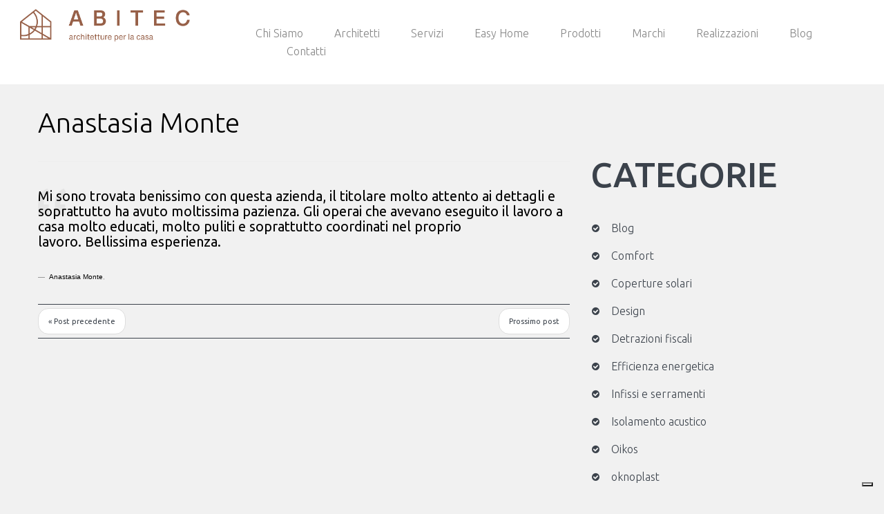

--- FILE ---
content_type: text/html; charset=UTF-8
request_url: https://www.abitecsrl.com/testimonial-view/anastasia-monte/
body_size: 6279
content:
<!DOCTYPE html> <!--[if lt IE 7 ]><html class="ie ie6" lang="it-IT"> <![endif]--> <!--[if IE 7 ]><html class="ie ie7" lang="it-IT"> <![endif]--> <!--[if IE 8 ]><html class="ie ie8" lang="it-IT"> <![endif]--> <!--[if IE 9 ]><html class="ie ie9" lang="it-IT"> <![endif]--> <!--[if (gt IE 9)|!(IE)]><!--><html lang="it-IT"> <!--<![endif]--><head><link type="text/css" media="all" href="https://www.abitecsrl.com/wp-content/cache/autoptimize/css/autoptimize_5c06566846ff70900ca9bb7a6ec781c8.css" rel="stylesheet" /><title> Anastasia Monte</title><meta name="description" content=" &raquo; Anastasia Monte | " /><meta charset="UTF-8" /><meta name="viewport" content="width=device-width, initial-scale=1.0"><link rel="profile" href="//gmpg.org/xfn/11" /><link rel="icon" href="https://www.abitecsrl.com/wp-content/uploads/2015/11/LOGO-ABITEC.png" type="image/x-icon" /><link rel="pingback" href="https://www.abitecsrl.com/xmlrpc.php" /><link rel="alternate" type="application/rss+xml" title="Abitec Srl &#8211; Architetture per la casa" href="https://www.abitecsrl.com/feed/" /><link rel="alternate" type="application/atom+xml" title="Abitec Srl &#8211; Architetture per la casa" href="https://www.abitecsrl.com/feed/atom/" /> <script type="text/javascript">var _iub = _iub || [];
_iub.csConfiguration = {"consentOnContinuedBrowsing":false,"floatingPreferencesButtonDisplay":"bottom-right","invalidateConsentWithoutLog":true,"perPurposeConsent":true,"siteId":2638651,"cookiePolicyId":12108503,"lang":"it", "banner":{ "acceptButtonCaptionColor":"#000000","acceptButtonColor":"#ffffff","acceptButtonDisplay":true,"closeButtonRejects":true,"customizeButtonDisplay":true,"explicitWithdrawal":true,"listPurposes":true,"position":"bottom","rejectButtonCaptionColor":"#000000","rejectButtonColor":"#ffffff","rejectButtonDisplay":true }};</script> <script type="text/javascript" src="//cdn.iubenda.com/cs/iubenda_cs.js" charset="UTF-8" async></script> <script>var iCallback = function() {};
				var _iub = _iub || {};

				if ( typeof _iub.csConfiguration != 'undefined' ) {
					if ( 'callback' in _iub.csConfiguration ) {
						if ( 'onConsentGiven' in _iub.csConfiguration.callback )
							iCallback = _iub.csConfiguration.callback.onConsentGiven;

						_iub.csConfiguration.callback.onConsentGiven = function() {
							iCallback();

							/* separator */
							jQuery('noscript._no_script_iub').each(function (a, b) { var el = jQuery(b); el.after(el.html()); });
						}
					}
				}</script> <script type="text/javascript">var _iub = _iub || { };

				_iub.cons_instructions = _iub.cons_instructions || [ ];
				_iub.cons_instructions.push(
					[ "init", {
							api_key: "vr9GUjuH94TuisgE47FyHOiYoHSgXsnz",
							log_level: "error",
							logger: "console",
							sendFromLocalStorageAtLoad: true
						}, function ( ) {
							// console.log( "init callBack" );
						}
					]
				);</script> <script type="text/javascript" src="//cdn.iubenda.com/cons/iubenda_cons.js" async></script> <script type="text/javascript">var ajaxurl = 'https://www.abitecsrl.com/wp-admin/admin-ajax.php';</script> <link rel='dns-prefetch' href='//maps.googleapis.com' /><link rel='dns-prefetch' href='//code.jquery.com' /><link rel='dns-prefetch' href='//fonts.googleapis.com' /><link rel='dns-prefetch' href='//s.w.org' /><link rel="alternate" type="application/rss+xml" title="Abitec Srl - Architetture per la casa &raquo; Feed" href="https://www.abitecsrl.com/feed/" /><link rel="alternate" type="application/rss+xml" title="Abitec Srl - Architetture per la casa &raquo; Feed dei commenti" href="https://www.abitecsrl.com/comments/feed/" /> <script type="text/javascript">window._wpemojiSettings = {"baseUrl":"https:\/\/s.w.org\/images\/core\/emoji\/11\/72x72\/","ext":".png","svgUrl":"https:\/\/s.w.org\/images\/core\/emoji\/11\/svg\/","svgExt":".svg","source":{"concatemoji":"https:\/\/www.abitecsrl.com\/wp-includes\/js\/wp-emoji-release.min.js?ver=6496932b7028624b77fe20ee01777bcc"}};
			!function(a,b,c){function d(a,b){var c=String.fromCharCode;l.clearRect(0,0,k.width,k.height),l.fillText(c.apply(this,a),0,0);var d=k.toDataURL();l.clearRect(0,0,k.width,k.height),l.fillText(c.apply(this,b),0,0);var e=k.toDataURL();return d===e}function e(a){var b;if(!l||!l.fillText)return!1;switch(l.textBaseline="top",l.font="600 32px Arial",a){case"flag":return!(b=d([55356,56826,55356,56819],[55356,56826,8203,55356,56819]))&&(b=d([55356,57332,56128,56423,56128,56418,56128,56421,56128,56430,56128,56423,56128,56447],[55356,57332,8203,56128,56423,8203,56128,56418,8203,56128,56421,8203,56128,56430,8203,56128,56423,8203,56128,56447]),!b);case"emoji":return b=d([55358,56760,9792,65039],[55358,56760,8203,9792,65039]),!b}return!1}function f(a){var c=b.createElement("script");c.src=a,c.defer=c.type="text/javascript",b.getElementsByTagName("head")[0].appendChild(c)}var g,h,i,j,k=b.createElement("canvas"),l=k.getContext&&k.getContext("2d");for(j=Array("flag","emoji"),c.supports={everything:!0,everythingExceptFlag:!0},i=0;i<j.length;i++)c.supports[j[i]]=e(j[i]),c.supports.everything=c.supports.everything&&c.supports[j[i]],"flag"!==j[i]&&(c.supports.everythingExceptFlag=c.supports.everythingExceptFlag&&c.supports[j[i]]);c.supports.everythingExceptFlag=c.supports.everythingExceptFlag&&!c.supports.flag,c.DOMReady=!1,c.readyCallback=function(){c.DOMReady=!0},c.supports.everything||(h=function(){c.readyCallback()},b.addEventListener?(b.addEventListener("DOMContentLoaded",h,!1),a.addEventListener("load",h,!1)):(a.attachEvent("onload",h),b.attachEvent("onreadystatechange",function(){"complete"===b.readyState&&c.readyCallback()})),g=c.source||{},g.concatemoji?f(g.concatemoji):g.wpemoji&&g.twemoji&&(f(g.twemoji),f(g.wpemoji)))}(window,document,window._wpemojiSettings);</script> <link rel='stylesheet' id='options_typography_Ubuntu-css'  href='//fonts.googleapis.com/css?family=Ubuntu&#038;subset=latin' type='text/css' media='all' /> <script type='text/javascript' src='//maps.googleapis.com/maps/api/js?v=3&#038;signed_in=false&#038;key&#038;ver=6496932b7028624b77fe20ee01777bcc'></script> <script type='text/javascript' src='https://code.jquery.com/jquery-2.0.0.min.js?ver=6496932b7028624b77fe20ee01777bcc'></script> <link rel='https://api.w.org/' href='https://www.abitecsrl.com/wp-json/' /><link rel="EditURI" type="application/rsd+xml" title="RSD" href="https://www.abitecsrl.com/xmlrpc.php?rsd" /><link rel="wlwmanifest" type="application/wlwmanifest+xml" href="https://www.abitecsrl.com/wp-includes/wlwmanifest.xml" /><link rel='shortlink' href='https://www.abitecsrl.com/?p=7962' /><link rel="alternate" type="application/json+oembed" href="https://www.abitecsrl.com/wp-json/oembed/1.0/embed?url=https%3A%2F%2Fwww.abitecsrl.com%2Ftestimonial-view%2Fanastasia-monte%2F" /><link rel="alternate" type="text/xml+oembed" href="https://www.abitecsrl.com/wp-json/oembed/1.0/embed?url=https%3A%2F%2Fwww.abitecsrl.com%2Ftestimonial-view%2Fanastasia-monte%2F&#038;format=xml" />  <script>(function(w,d,s,l,i){w[l]=w[l]||[];w[l].push({'gtm.start':
new Date().getTime(),event:'gtm.js'});var f=d.getElementsByTagName(s)[0],
j=d.createElement(s),dl=l!='dataLayer'?'&l='+l:'';j.async=true;j.src=
'https://www.googletagmanager.com/gtm.js?id='+i+dl;f.parentNode.insertBefore(j,f);
})(window,document,'script','dataLayer','GTM-TPF9628');</script> <script>var system_folder = 'https://www.abitecsrl.com/wp-content/themes/CherryFramework/admin/data_management/',
	 CHILD_URL ='https://www.abitecsrl.com/wp-content/themes/nova%20theme531091',
	 PARENT_URL = 'https://www.abitecsrl.com/wp-content/themes/CherryFramework', 
	 CURRENT_THEME = 'theme53109'</script> <!--[if lt IE 8]><div style=' clear: both; text-align:center; position: relative;'> <a href="http://www.microsoft.com/windows/internet-explorer/default.aspx?ocid=ie6_countdown_bannercode"><img src="http://storage.ie6countdown.com/assets/100/images/banners/warning_bar_0000_us.jpg" border="0" alt="" /></a></div> <![endif]--> <!--[if gte IE 9]><!--> <script src="https://www.abitecsrl.com/wp-content/themes/CherryFramework/js/jquery.mobile.customized.min.js" type="text/javascript"></script> <script type="text/javascript">jQuery(function(){
				jQuery('.sf-menu').mobileMenu({defaultText: "Navigazione"});
			});</script> <!--<![endif]--> <script type="text/javascript">// Init navigation menu
		jQuery(function(){
		// main navigation init
			jQuery('ul.sf-menu').superfish({
				delay: 1000, // the delay in milliseconds that the mouse can remain outside a sub-menu without it closing
				animation: {
					opacity: "false",
					height: "false"
				}, // used to animate the sub-menu open
				speed: "normal", // animation speed
				autoArrows: false, // generation of arrow mark-up (for submenu)
				disableHI: true // to disable hoverIntent detection
			});

		})</script> </head><body class="testi-template-default single single-testi postid-7962 elementor-default"><div id="motopress-main" class="main-holder"><header class="motopress-wrapper header"><div class="container"><div class="row"><div class="span12" data-motopress-wrapper-file="wrapper/wrapper-header.php" data-motopress-wrapper-type="header" data-motopress-id="697007116925a"><div class="nav-wrap"><div class="row"><div class="span5" data-motopress-type="static" data-motopress-static-file="static/static-logo.php"><div class="logo pull-left"> <a href="https://www.abitecsrl.com/" class="logo_h logo_h__img"><img src="https://www.abitecsrl.com/wp-content/uploads/Logo_Abitec-1.png" alt="Abitec Srl &#8211; Architetture per la casa" title=""></a></div></div><div class="span7" data-motopress-type="static" data-motopress-static-file="static/static-nav.php"><nav class="nav nav__primary clearfix"><ul id="topnav" class="sf-menu"><li id="menu-item-6041" class="menu-item menu-item-type-post_type menu-item-object-page"><a href="https://www.abitecsrl.com/abitec/">Chi Siamo</a></li><li id="menu-item-7326" class="menu-item menu-item-type-post_type menu-item-object-page"><a href="https://www.abitecsrl.com/architetti/">Architetti</a></li><li id="menu-item-5347" class="menu-item menu-item-type-post_type menu-item-object-page"><a href="https://www.abitecsrl.com/servizi/">Servizi</a></li><li id="menu-item-7635" class="menu-item menu-item-type-post_type menu-item-object-page"><a href="https://www.abitecsrl.com/il-nostro-sistema-di-lavoro/">Easy Home</a></li><li id="menu-item-5418" class="menu-item menu-item-type-post_type menu-item-object-page menu-item-has-children"><a href="https://www.abitecsrl.com/prodotti/">prodotti</a><ul class="sub-menu"><li id="menu-item-6466" class="menu-item menu-item-type-post_type menu-item-object-page"><a href="https://www.abitecsrl.com/prodotti/infissi-e-serramenti-3/">Serramenti</a></li><li id="menu-item-5854" class="menu-item menu-item-type-post_type menu-item-object-page"><a href="https://www.abitecsrl.com/prodotti/porte-interne/">Porte interne</a></li><li id="menu-item-5853" class="menu-item menu-item-type-post_type menu-item-object-page"><a href="https://www.abitecsrl.com/prodotti/porte-blindate-e-portoncini/">Ingressi</a></li><li id="menu-item-5851" class="menu-item menu-item-type-post_type menu-item-object-page"><a href="https://www.abitecsrl.com/prodotti/complementi/">Complementi</a></li><li id="menu-item-5849" class="menu-item menu-item-type-post_type menu-item-object-page"><a href="https://www.abitecsrl.com/prodotti/porte-per-garage/">Porte per garage</a></li><li id="menu-item-5852" class="menu-item menu-item-type-post_type menu-item-object-page"><a href="https://www.abitecsrl.com/prodotti/coperture-solari/">Schermature Solari</a></li><li id="menu-item-6880" class="menu-item menu-item-type-post_type menu-item-object-page"><a href="https://www.abitecsrl.com/prodotti/domotica/">Casa domotica</a></li></ul></li><li id="menu-item-7093" class="menu-item menu-item-type-post_type menu-item-object-page menu-item-has-children"><a href="https://www.abitecsrl.com/marchi/">Marchi</a><ul class="sub-menu"><li id="menu-item-7094" class="menu-item menu-item-type-post_type menu-item-object-page"><a href="https://www.abitecsrl.com/marchi/pratic/">Pratic</a></li><li id="menu-item-7095" class="menu-item menu-item-type-post_type menu-item-object-page"><a href="https://www.abitecsrl.com/marchi/came-go/">Came Go</a></li><li id="menu-item-7096" class="menu-item menu-item-type-post_type menu-item-object-page"><a href="https://www.abitecsrl.com/marchi/overlap/">Overlap</a></li><li id="menu-item-7097" class="menu-item menu-item-type-post_type menu-item-object-page"><a href="https://www.abitecsrl.com/marchi/oikos/">Oikos</a></li><li id="menu-item-7098" class="menu-item menu-item-type-post_type menu-item-object-page"><a href="https://www.abitecsrl.com/marchi/henry-glass/">Henry Glass</a></li><li id="menu-item-7099" class="menu-item menu-item-type-post_type menu-item-object-page"><a href="https://www.abitecsrl.com/marchi/palagina/">Palagina</a></li><li id="menu-item-7100" class="menu-item menu-item-type-post_type menu-item-object-page"><a href="https://www.abitecsrl.com/?page_id=6739">Alpac</a></li><li id="menu-item-7101" class="menu-item menu-item-type-post_type menu-item-object-page"><a href="https://www.abitecsrl.com/marchi/pivato/">Pivato</a></li><li id="menu-item-7102" class="menu-item menu-item-type-post_type menu-item-object-page"><a href="https://www.abitecsrl.com/marchi/finnova/">Finnova</a></li><li id="menu-item-7103" class="menu-item menu-item-type-post_type menu-item-object-page"><a href="https://www.abitecsrl.com/marchi/oknokomp/">Oknokomp</a></li><li id="menu-item-7104" class="menu-item menu-item-type-post_type menu-item-object-page"><a href="https://www.abitecsrl.com/marchi/oknoplast/">Oknoplast</a></li></ul></li><li id="menu-item-5927" class="menu-item menu-item-type-post_type menu-item-object-page"><a href="https://www.abitecsrl.com/realizzazioni/">Realizzazioni</a></li><li id="menu-item-6458" class="menu-item menu-item-type-post_type menu-item-object-page current_page_parent"><a href="https://www.abitecsrl.com/blog/">Blog</a></li><li id="menu-item-5213" class="menu-item menu-item-type-post_type menu-item-object-page"><a href="https://www.abitecsrl.com/contacts/">Contatti</a></li></ul></nav></div></div></div></div></div></div><div class="hamb_plz"><span></span><span></span><span></span></div></header><div class="motopress-wrapper content-holder clearfix"><div class="container"><div class="row"><div class="span12" data-motopress-wrapper-file="single-testi.php" data-motopress-wrapper-type="content"><div class="row"><div class="span8 none none" id="content" data-motopress-type="loop" data-motopress-loop-file="loop/loop-single-testi.php"><div class="page-header"><h1>Anastasia Monte</h1></div><article id="post-7962" class="testimonial"><blockquote class="testimonial_bq"><div class="testimonial_content"><p><span style="font-weight: 400;">Mi sono trovata benissimo con questa azienda, il titolare molto attento ai dettagli e soprattutto ha avuto moltissima pazienza. </span><span style="font-weight: 400;">Gli operai che avevano eseguito il lavoro a casa molto educati, molto puliti e soprattutto coordinati nel proprio lavoro. Bellissima esperienza.</span></p><div class="clear"></div> <small> <span class="user">Anastasia Monte</span>, </small></div></blockquote></article><ul class="pager single-pager"><li class="previous"> <a href="https://www.abitecsrl.com/testimonial-view/mauro-cavallini-asolo/" rel="prev">&laquo; Post precedente </a></li><li class="next"> <a href="https://www.abitecsrl.com/testimonial-view/giancarlo-galdiolo-borgoricco/" rel="next">Prossimo post</a></li></ul></div><div class="span4 sidebar" id="sidebar" data-motopress-type="static-sidebar"  data-motopress-sidebar-file="sidebar.php"><div id="categories-2" class="visible-all-devices widget"><h3>Categorie</h3><ul><li class="cat-item cat-item-65"><a href="https://www.abitecsrl.com/category/blog/" >Blog</a></li><li class="cat-item cat-item-69"><a href="https://www.abitecsrl.com/category/comfort/" >Comfort</a></li><li class="cat-item cat-item-81"><a href="https://www.abitecsrl.com/category/coperture-solari/" >Coperture solari</a></li><li class="cat-item cat-item-3"><a href="https://www.abitecsrl.com/category/design/" >Design</a></li><li class="cat-item cat-item-83"><a href="https://www.abitecsrl.com/category/detrazioni-fiscali/" >Detrazioni fiscali</a></li><li class="cat-item cat-item-71"><a href="https://www.abitecsrl.com/category/efficienza-energetica/" >Efficienza energetica</a></li><li class="cat-item cat-item-67"><a href="https://www.abitecsrl.com/category/infissi-e-serramenti/" >Infissi e serramenti</a></li><li class="cat-item cat-item-70"><a href="https://www.abitecsrl.com/category/isolamento-acustico/" >Isolamento acustico</a></li><li class="cat-item cat-item-79"><a href="https://www.abitecsrl.com/category/porte-dingresso/oikos/" >Oikos</a></li><li class="cat-item cat-item-80"><a href="https://www.abitecsrl.com/category/infissi-e-serramenti/oknoplast/" >oknoplast</a></li><li class="cat-item cat-item-78"><a href="https://www.abitecsrl.com/category/porte-dingresso/" >Porte d&#039;ingresso</a></li><li class="cat-item cat-item-68"><a href="https://www.abitecsrl.com/category/sicurezza/" >Sicurezza</a></li></ul></div><div id="search-2" class="widget"><div class="search-form"><form id="searchform" method="get" action="https://www.abitecsrl.com" accept-charset="utf-8"> <input type="text" value="" name="s" id="s" class="search-form_it"> <input type="submit" value="ricerca" id="search-submit" class="search-form_is btn btn-primary"></form></div></div></div></div></div></div></div></div><footer class="motopress-wrapper footer"><div class="container"><div class="row"><div class="span3"><h3>Prodotti</h3><ul><li><a href="/prodotti/infissi-e-serramenti/">Finestre in Pvc</a></li><li><a href="/infissi-e-serramenti/">Finestre in Legno</a></li><li><a href="/prodotti/porte-interne/">Porte interne</a></li><li><a href="/prodotti/porte-blindate-e-portoncini/">Ingressi</a></li><li><a href="/prodotti/complementi/">Complementi</a></li><li><a href="/prodotti/porte-per-garage/">Porte per garage</a></li><li><a href="/prodotti/coperture-solari/">Coperture solari</a></li><li><a href="/prodotti/pavimenti-e-rivestimenti/">Pavimenti e rivestimenti</a></li><li><a href="/prodotti/arredo-giardino/">Arredo giardino</a></li></ul><div></div></div><div class="span6"><div class="default-margin-bottom"><h3> Da anni, diamo forma agli ambienti interni ed esterni della vostra casa.</h3><p> In provincia di Padova, Vicenza e Treviso ci occupiamo di vendita, installazione e manutenzione di serramenti, porte, basculanti, tende e zanzariere, pergole e coperture solari. Siamo partner dei migliori brand del settore.</p></div><div class="row" style="display: flex;flex-direction: row;flex-wrap: wrap;justify-content: space-evenly;align-items: center;"> <a href="https://www.abitecsrl.com/premium-partner-oknoplast/" style="width: 40%;"><img src="https://www.abitecsrl.com/wp-content/uploads/Sigillo-Premium-Partner-300x300-1.png" style="max-height:170px"></a> <a href="https://www.houzz.it/pro/alberto-mason/__public" target=”_blank” style="width: 40%;"><img src="https://www.abitecsrl.com/wp-content/uploads/houzz_social_squircle_green_128px.png" style="height:170px"></a></div></div><div class="span3"><h3>Showroom di San Giorgio in Bosco</h3><p>ABITEC SRL Unipersonale<br> Via Valsugana 54/c<br> 35010 San Giorgio in Bosco (PD)<br> P.iva e c.f. 04835130289<br> Tel. +39.049.5969265<br> E-mail: <a href="mailto:info@abitecsrl.com">info@abitecsrl.com</a><br> <a href="https://www.abitecsrl.com/contacts/" style="font-weight: 700">Lavora con noi</a></p> <a href="/privacy-policy/">Privacy Policy </a><a href="/cookies-policy/">Cookies Policy</a> <br> <a href="https://www.facebook.com/abitecsrl/" target="_blank"><i class="fa fa-facebook-official" aria-hidden="true"></i></a> <a href="https://www.linkedin.com/company/abitec-srl" target="_blank"><i class="fa fa-linkedin-square" aria-hidden="true"></i></a> <a href="https://www.instagram.com/abitec_srl/"><i class="fa fa-instagram" aria-hidden="true"></i></a> <a href="https://www.houzz.com/pro/alberto-mason/abitec-srl"><i class="fa fa-houzz" aria-hidden="true"></i></a></div></div></div></footer></div> <noscript><iframe src="https://www.googletagmanager.com/ns.html?id=GTM-TPF9628"
height="0" width="0" style="display:none;visibility:hidden"></iframe></noscript>  <script type="text/javascript" id="hs-script-loader" async defer src="//js.hs-scripts.com/2695682.js"></script>  <script type='text/javascript'>var items_custom = [[0,1],[480,2],[768,3],[980,4],[1170,5]];</script> <script type='text/javascript'>var wpcf7 = {"apiSettings":{"root":"https:\/\/www.abitecsrl.com\/wp-json\/contact-form-7\/v1","namespace":"contact-form-7\/v1"},"recaptcha":{"messages":{"empty":"Per favore dimostra che non sei un robot."}},"cached":"1"};</script> <script type='text/javascript'>var iubForms = [];</script> <script type="text/javascript">deleteCookie('cf-cookie-banner');</script>  <script type="text/javascript" defer src="https://www.abitecsrl.com/wp-content/cache/autoptimize/js/autoptimize_c475683df865f9890682b51d161ad544.js"></script></body></html>

--- FILE ---
content_type: text/plain
request_url: https://www.google-analytics.com/j/collect?v=1&_v=j102&aip=1&a=1438221070&t=pageview&_s=1&dl=https%3A%2F%2Fwww.abitecsrl.com%2Ftestimonial-view%2Fanastasia-monte%2F&ul=en-us%40posix&dt=Anastasia%20Monte&sr=1280x720&vp=1280x720&_u=YEBAAAABAAAAAC~&jid=1479747423&gjid=1422543026&cid=2027096390.1768949523&tid=UA-100758741-1&_gid=706740387.1768949523&_r=1&_slc=1&gtm=45He61g1h1n81TPF9628za200&gcd=13l3l3l3l1l1&dma=0&tag_exp=103116026~103200004~104527906~104528500~104684208~104684211~105391252~115495940~115938465~115938468~117041587~117171315&z=1566622900
body_size: -451
content:
2,cG-P4JDEE3LX6

--- FILE ---
content_type: application/javascript; charset=utf-8
request_url: https://cs.iubenda.com/cookie-solution/confs/js/12108503.js
body_size: -202
content:
_iub.csRC = { consApiKey: 'Ssr2UryIUUyiWLKzV3Uvd3PLOSZqGwo6', consentDatabasePublicKey: 'vr9GUjuH94TuisgE47FyHOiYoHSgXsnz', showBranding: false, publicId: 'a6857f8e-6db6-11ee-8bfc-5ad8d8c564c0', floatingGroup: false };
_iub.csEnabled = true;
_iub.csPurposes = [1,4,3,5,6,2,7];
_iub.cpUpd = 1725289394;
_iub.csT = 1.0;
_iub.googleConsentModeV2 = true;
_iub.totalNumberOfProviders = 6;
